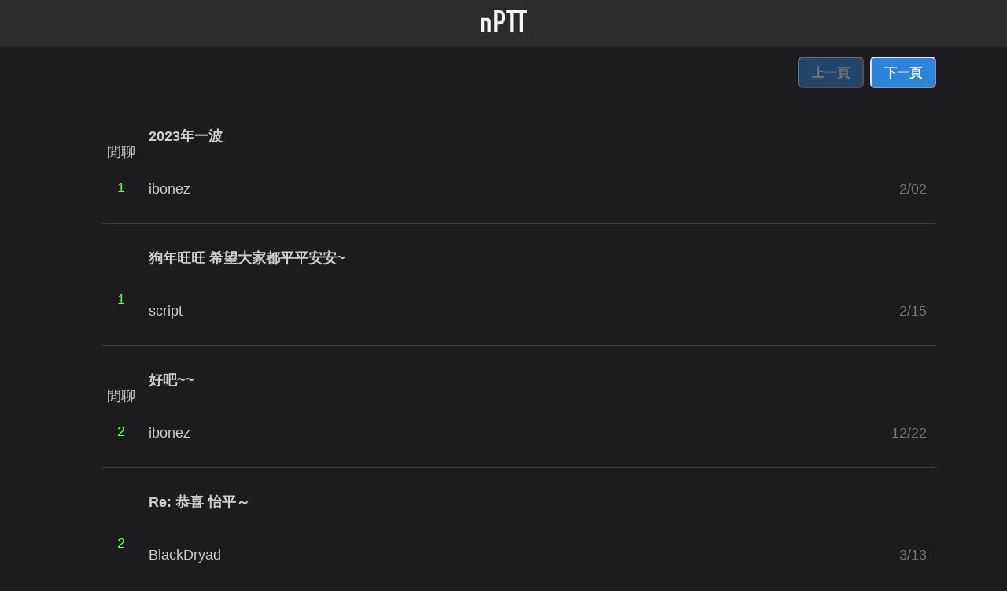

--- FILE ---
content_type: text/html; charset=utf-8
request_url: https://www.google.com/recaptcha/api2/aframe
body_size: 267
content:
<!DOCTYPE HTML><html><head><meta http-equiv="content-type" content="text/html; charset=UTF-8"></head><body><script nonce="UUk5F8sr2hJSXyzBubuIAg">/** Anti-fraud and anti-abuse applications only. See google.com/recaptcha */ try{var clients={'sodar':'https://pagead2.googlesyndication.com/pagead/sodar?'};window.addEventListener("message",function(a){try{if(a.source===window.parent){var b=JSON.parse(a.data);var c=clients[b['id']];if(c){var d=document.createElement('img');d.src=c+b['params']+'&rc='+(localStorage.getItem("rc::a")?sessionStorage.getItem("rc::b"):"");window.document.body.appendChild(d);sessionStorage.setItem("rc::e",parseInt(sessionStorage.getItem("rc::e")||0)+1);localStorage.setItem("rc::h",'1769558278811');}}}catch(b){}});window.parent.postMessage("_grecaptcha_ready", "*");}catch(b){}</script></body></html>